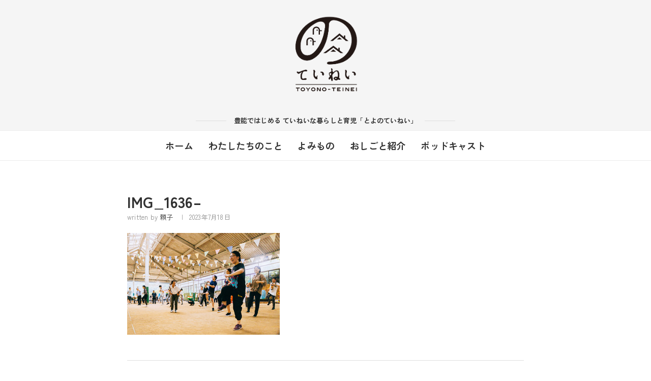

--- FILE ---
content_type: text/html; charset=utf-8
request_url: https://www.google.com/recaptcha/api2/anchor?ar=1&k=6Lf_2RwqAAAAAGWyrfAkoUpvpjV91Dm6sojTbqV5&co=aHR0cHM6Ly90ZWluZWkudG95b25vLnRvd246NDQz&hl=en&v=PoyoqOPhxBO7pBk68S4YbpHZ&size=invisible&anchor-ms=20000&execute-ms=30000&cb=l5wlucqx0bri
body_size: 48977
content:
<!DOCTYPE HTML><html dir="ltr" lang="en"><head><meta http-equiv="Content-Type" content="text/html; charset=UTF-8">
<meta http-equiv="X-UA-Compatible" content="IE=edge">
<title>reCAPTCHA</title>
<style type="text/css">
/* cyrillic-ext */
@font-face {
  font-family: 'Roboto';
  font-style: normal;
  font-weight: 400;
  font-stretch: 100%;
  src: url(//fonts.gstatic.com/s/roboto/v48/KFO7CnqEu92Fr1ME7kSn66aGLdTylUAMa3GUBHMdazTgWw.woff2) format('woff2');
  unicode-range: U+0460-052F, U+1C80-1C8A, U+20B4, U+2DE0-2DFF, U+A640-A69F, U+FE2E-FE2F;
}
/* cyrillic */
@font-face {
  font-family: 'Roboto';
  font-style: normal;
  font-weight: 400;
  font-stretch: 100%;
  src: url(//fonts.gstatic.com/s/roboto/v48/KFO7CnqEu92Fr1ME7kSn66aGLdTylUAMa3iUBHMdazTgWw.woff2) format('woff2');
  unicode-range: U+0301, U+0400-045F, U+0490-0491, U+04B0-04B1, U+2116;
}
/* greek-ext */
@font-face {
  font-family: 'Roboto';
  font-style: normal;
  font-weight: 400;
  font-stretch: 100%;
  src: url(//fonts.gstatic.com/s/roboto/v48/KFO7CnqEu92Fr1ME7kSn66aGLdTylUAMa3CUBHMdazTgWw.woff2) format('woff2');
  unicode-range: U+1F00-1FFF;
}
/* greek */
@font-face {
  font-family: 'Roboto';
  font-style: normal;
  font-weight: 400;
  font-stretch: 100%;
  src: url(//fonts.gstatic.com/s/roboto/v48/KFO7CnqEu92Fr1ME7kSn66aGLdTylUAMa3-UBHMdazTgWw.woff2) format('woff2');
  unicode-range: U+0370-0377, U+037A-037F, U+0384-038A, U+038C, U+038E-03A1, U+03A3-03FF;
}
/* math */
@font-face {
  font-family: 'Roboto';
  font-style: normal;
  font-weight: 400;
  font-stretch: 100%;
  src: url(//fonts.gstatic.com/s/roboto/v48/KFO7CnqEu92Fr1ME7kSn66aGLdTylUAMawCUBHMdazTgWw.woff2) format('woff2');
  unicode-range: U+0302-0303, U+0305, U+0307-0308, U+0310, U+0312, U+0315, U+031A, U+0326-0327, U+032C, U+032F-0330, U+0332-0333, U+0338, U+033A, U+0346, U+034D, U+0391-03A1, U+03A3-03A9, U+03B1-03C9, U+03D1, U+03D5-03D6, U+03F0-03F1, U+03F4-03F5, U+2016-2017, U+2034-2038, U+203C, U+2040, U+2043, U+2047, U+2050, U+2057, U+205F, U+2070-2071, U+2074-208E, U+2090-209C, U+20D0-20DC, U+20E1, U+20E5-20EF, U+2100-2112, U+2114-2115, U+2117-2121, U+2123-214F, U+2190, U+2192, U+2194-21AE, U+21B0-21E5, U+21F1-21F2, U+21F4-2211, U+2213-2214, U+2216-22FF, U+2308-230B, U+2310, U+2319, U+231C-2321, U+2336-237A, U+237C, U+2395, U+239B-23B7, U+23D0, U+23DC-23E1, U+2474-2475, U+25AF, U+25B3, U+25B7, U+25BD, U+25C1, U+25CA, U+25CC, U+25FB, U+266D-266F, U+27C0-27FF, U+2900-2AFF, U+2B0E-2B11, U+2B30-2B4C, U+2BFE, U+3030, U+FF5B, U+FF5D, U+1D400-1D7FF, U+1EE00-1EEFF;
}
/* symbols */
@font-face {
  font-family: 'Roboto';
  font-style: normal;
  font-weight: 400;
  font-stretch: 100%;
  src: url(//fonts.gstatic.com/s/roboto/v48/KFO7CnqEu92Fr1ME7kSn66aGLdTylUAMaxKUBHMdazTgWw.woff2) format('woff2');
  unicode-range: U+0001-000C, U+000E-001F, U+007F-009F, U+20DD-20E0, U+20E2-20E4, U+2150-218F, U+2190, U+2192, U+2194-2199, U+21AF, U+21E6-21F0, U+21F3, U+2218-2219, U+2299, U+22C4-22C6, U+2300-243F, U+2440-244A, U+2460-24FF, U+25A0-27BF, U+2800-28FF, U+2921-2922, U+2981, U+29BF, U+29EB, U+2B00-2BFF, U+4DC0-4DFF, U+FFF9-FFFB, U+10140-1018E, U+10190-1019C, U+101A0, U+101D0-101FD, U+102E0-102FB, U+10E60-10E7E, U+1D2C0-1D2D3, U+1D2E0-1D37F, U+1F000-1F0FF, U+1F100-1F1AD, U+1F1E6-1F1FF, U+1F30D-1F30F, U+1F315, U+1F31C, U+1F31E, U+1F320-1F32C, U+1F336, U+1F378, U+1F37D, U+1F382, U+1F393-1F39F, U+1F3A7-1F3A8, U+1F3AC-1F3AF, U+1F3C2, U+1F3C4-1F3C6, U+1F3CA-1F3CE, U+1F3D4-1F3E0, U+1F3ED, U+1F3F1-1F3F3, U+1F3F5-1F3F7, U+1F408, U+1F415, U+1F41F, U+1F426, U+1F43F, U+1F441-1F442, U+1F444, U+1F446-1F449, U+1F44C-1F44E, U+1F453, U+1F46A, U+1F47D, U+1F4A3, U+1F4B0, U+1F4B3, U+1F4B9, U+1F4BB, U+1F4BF, U+1F4C8-1F4CB, U+1F4D6, U+1F4DA, U+1F4DF, U+1F4E3-1F4E6, U+1F4EA-1F4ED, U+1F4F7, U+1F4F9-1F4FB, U+1F4FD-1F4FE, U+1F503, U+1F507-1F50B, U+1F50D, U+1F512-1F513, U+1F53E-1F54A, U+1F54F-1F5FA, U+1F610, U+1F650-1F67F, U+1F687, U+1F68D, U+1F691, U+1F694, U+1F698, U+1F6AD, U+1F6B2, U+1F6B9-1F6BA, U+1F6BC, U+1F6C6-1F6CF, U+1F6D3-1F6D7, U+1F6E0-1F6EA, U+1F6F0-1F6F3, U+1F6F7-1F6FC, U+1F700-1F7FF, U+1F800-1F80B, U+1F810-1F847, U+1F850-1F859, U+1F860-1F887, U+1F890-1F8AD, U+1F8B0-1F8BB, U+1F8C0-1F8C1, U+1F900-1F90B, U+1F93B, U+1F946, U+1F984, U+1F996, U+1F9E9, U+1FA00-1FA6F, U+1FA70-1FA7C, U+1FA80-1FA89, U+1FA8F-1FAC6, U+1FACE-1FADC, U+1FADF-1FAE9, U+1FAF0-1FAF8, U+1FB00-1FBFF;
}
/* vietnamese */
@font-face {
  font-family: 'Roboto';
  font-style: normal;
  font-weight: 400;
  font-stretch: 100%;
  src: url(//fonts.gstatic.com/s/roboto/v48/KFO7CnqEu92Fr1ME7kSn66aGLdTylUAMa3OUBHMdazTgWw.woff2) format('woff2');
  unicode-range: U+0102-0103, U+0110-0111, U+0128-0129, U+0168-0169, U+01A0-01A1, U+01AF-01B0, U+0300-0301, U+0303-0304, U+0308-0309, U+0323, U+0329, U+1EA0-1EF9, U+20AB;
}
/* latin-ext */
@font-face {
  font-family: 'Roboto';
  font-style: normal;
  font-weight: 400;
  font-stretch: 100%;
  src: url(//fonts.gstatic.com/s/roboto/v48/KFO7CnqEu92Fr1ME7kSn66aGLdTylUAMa3KUBHMdazTgWw.woff2) format('woff2');
  unicode-range: U+0100-02BA, U+02BD-02C5, U+02C7-02CC, U+02CE-02D7, U+02DD-02FF, U+0304, U+0308, U+0329, U+1D00-1DBF, U+1E00-1E9F, U+1EF2-1EFF, U+2020, U+20A0-20AB, U+20AD-20C0, U+2113, U+2C60-2C7F, U+A720-A7FF;
}
/* latin */
@font-face {
  font-family: 'Roboto';
  font-style: normal;
  font-weight: 400;
  font-stretch: 100%;
  src: url(//fonts.gstatic.com/s/roboto/v48/KFO7CnqEu92Fr1ME7kSn66aGLdTylUAMa3yUBHMdazQ.woff2) format('woff2');
  unicode-range: U+0000-00FF, U+0131, U+0152-0153, U+02BB-02BC, U+02C6, U+02DA, U+02DC, U+0304, U+0308, U+0329, U+2000-206F, U+20AC, U+2122, U+2191, U+2193, U+2212, U+2215, U+FEFF, U+FFFD;
}
/* cyrillic-ext */
@font-face {
  font-family: 'Roboto';
  font-style: normal;
  font-weight: 500;
  font-stretch: 100%;
  src: url(//fonts.gstatic.com/s/roboto/v48/KFO7CnqEu92Fr1ME7kSn66aGLdTylUAMa3GUBHMdazTgWw.woff2) format('woff2');
  unicode-range: U+0460-052F, U+1C80-1C8A, U+20B4, U+2DE0-2DFF, U+A640-A69F, U+FE2E-FE2F;
}
/* cyrillic */
@font-face {
  font-family: 'Roboto';
  font-style: normal;
  font-weight: 500;
  font-stretch: 100%;
  src: url(//fonts.gstatic.com/s/roboto/v48/KFO7CnqEu92Fr1ME7kSn66aGLdTylUAMa3iUBHMdazTgWw.woff2) format('woff2');
  unicode-range: U+0301, U+0400-045F, U+0490-0491, U+04B0-04B1, U+2116;
}
/* greek-ext */
@font-face {
  font-family: 'Roboto';
  font-style: normal;
  font-weight: 500;
  font-stretch: 100%;
  src: url(//fonts.gstatic.com/s/roboto/v48/KFO7CnqEu92Fr1ME7kSn66aGLdTylUAMa3CUBHMdazTgWw.woff2) format('woff2');
  unicode-range: U+1F00-1FFF;
}
/* greek */
@font-face {
  font-family: 'Roboto';
  font-style: normal;
  font-weight: 500;
  font-stretch: 100%;
  src: url(//fonts.gstatic.com/s/roboto/v48/KFO7CnqEu92Fr1ME7kSn66aGLdTylUAMa3-UBHMdazTgWw.woff2) format('woff2');
  unicode-range: U+0370-0377, U+037A-037F, U+0384-038A, U+038C, U+038E-03A1, U+03A3-03FF;
}
/* math */
@font-face {
  font-family: 'Roboto';
  font-style: normal;
  font-weight: 500;
  font-stretch: 100%;
  src: url(//fonts.gstatic.com/s/roboto/v48/KFO7CnqEu92Fr1ME7kSn66aGLdTylUAMawCUBHMdazTgWw.woff2) format('woff2');
  unicode-range: U+0302-0303, U+0305, U+0307-0308, U+0310, U+0312, U+0315, U+031A, U+0326-0327, U+032C, U+032F-0330, U+0332-0333, U+0338, U+033A, U+0346, U+034D, U+0391-03A1, U+03A3-03A9, U+03B1-03C9, U+03D1, U+03D5-03D6, U+03F0-03F1, U+03F4-03F5, U+2016-2017, U+2034-2038, U+203C, U+2040, U+2043, U+2047, U+2050, U+2057, U+205F, U+2070-2071, U+2074-208E, U+2090-209C, U+20D0-20DC, U+20E1, U+20E5-20EF, U+2100-2112, U+2114-2115, U+2117-2121, U+2123-214F, U+2190, U+2192, U+2194-21AE, U+21B0-21E5, U+21F1-21F2, U+21F4-2211, U+2213-2214, U+2216-22FF, U+2308-230B, U+2310, U+2319, U+231C-2321, U+2336-237A, U+237C, U+2395, U+239B-23B7, U+23D0, U+23DC-23E1, U+2474-2475, U+25AF, U+25B3, U+25B7, U+25BD, U+25C1, U+25CA, U+25CC, U+25FB, U+266D-266F, U+27C0-27FF, U+2900-2AFF, U+2B0E-2B11, U+2B30-2B4C, U+2BFE, U+3030, U+FF5B, U+FF5D, U+1D400-1D7FF, U+1EE00-1EEFF;
}
/* symbols */
@font-face {
  font-family: 'Roboto';
  font-style: normal;
  font-weight: 500;
  font-stretch: 100%;
  src: url(//fonts.gstatic.com/s/roboto/v48/KFO7CnqEu92Fr1ME7kSn66aGLdTylUAMaxKUBHMdazTgWw.woff2) format('woff2');
  unicode-range: U+0001-000C, U+000E-001F, U+007F-009F, U+20DD-20E0, U+20E2-20E4, U+2150-218F, U+2190, U+2192, U+2194-2199, U+21AF, U+21E6-21F0, U+21F3, U+2218-2219, U+2299, U+22C4-22C6, U+2300-243F, U+2440-244A, U+2460-24FF, U+25A0-27BF, U+2800-28FF, U+2921-2922, U+2981, U+29BF, U+29EB, U+2B00-2BFF, U+4DC0-4DFF, U+FFF9-FFFB, U+10140-1018E, U+10190-1019C, U+101A0, U+101D0-101FD, U+102E0-102FB, U+10E60-10E7E, U+1D2C0-1D2D3, U+1D2E0-1D37F, U+1F000-1F0FF, U+1F100-1F1AD, U+1F1E6-1F1FF, U+1F30D-1F30F, U+1F315, U+1F31C, U+1F31E, U+1F320-1F32C, U+1F336, U+1F378, U+1F37D, U+1F382, U+1F393-1F39F, U+1F3A7-1F3A8, U+1F3AC-1F3AF, U+1F3C2, U+1F3C4-1F3C6, U+1F3CA-1F3CE, U+1F3D4-1F3E0, U+1F3ED, U+1F3F1-1F3F3, U+1F3F5-1F3F7, U+1F408, U+1F415, U+1F41F, U+1F426, U+1F43F, U+1F441-1F442, U+1F444, U+1F446-1F449, U+1F44C-1F44E, U+1F453, U+1F46A, U+1F47D, U+1F4A3, U+1F4B0, U+1F4B3, U+1F4B9, U+1F4BB, U+1F4BF, U+1F4C8-1F4CB, U+1F4D6, U+1F4DA, U+1F4DF, U+1F4E3-1F4E6, U+1F4EA-1F4ED, U+1F4F7, U+1F4F9-1F4FB, U+1F4FD-1F4FE, U+1F503, U+1F507-1F50B, U+1F50D, U+1F512-1F513, U+1F53E-1F54A, U+1F54F-1F5FA, U+1F610, U+1F650-1F67F, U+1F687, U+1F68D, U+1F691, U+1F694, U+1F698, U+1F6AD, U+1F6B2, U+1F6B9-1F6BA, U+1F6BC, U+1F6C6-1F6CF, U+1F6D3-1F6D7, U+1F6E0-1F6EA, U+1F6F0-1F6F3, U+1F6F7-1F6FC, U+1F700-1F7FF, U+1F800-1F80B, U+1F810-1F847, U+1F850-1F859, U+1F860-1F887, U+1F890-1F8AD, U+1F8B0-1F8BB, U+1F8C0-1F8C1, U+1F900-1F90B, U+1F93B, U+1F946, U+1F984, U+1F996, U+1F9E9, U+1FA00-1FA6F, U+1FA70-1FA7C, U+1FA80-1FA89, U+1FA8F-1FAC6, U+1FACE-1FADC, U+1FADF-1FAE9, U+1FAF0-1FAF8, U+1FB00-1FBFF;
}
/* vietnamese */
@font-face {
  font-family: 'Roboto';
  font-style: normal;
  font-weight: 500;
  font-stretch: 100%;
  src: url(//fonts.gstatic.com/s/roboto/v48/KFO7CnqEu92Fr1ME7kSn66aGLdTylUAMa3OUBHMdazTgWw.woff2) format('woff2');
  unicode-range: U+0102-0103, U+0110-0111, U+0128-0129, U+0168-0169, U+01A0-01A1, U+01AF-01B0, U+0300-0301, U+0303-0304, U+0308-0309, U+0323, U+0329, U+1EA0-1EF9, U+20AB;
}
/* latin-ext */
@font-face {
  font-family: 'Roboto';
  font-style: normal;
  font-weight: 500;
  font-stretch: 100%;
  src: url(//fonts.gstatic.com/s/roboto/v48/KFO7CnqEu92Fr1ME7kSn66aGLdTylUAMa3KUBHMdazTgWw.woff2) format('woff2');
  unicode-range: U+0100-02BA, U+02BD-02C5, U+02C7-02CC, U+02CE-02D7, U+02DD-02FF, U+0304, U+0308, U+0329, U+1D00-1DBF, U+1E00-1E9F, U+1EF2-1EFF, U+2020, U+20A0-20AB, U+20AD-20C0, U+2113, U+2C60-2C7F, U+A720-A7FF;
}
/* latin */
@font-face {
  font-family: 'Roboto';
  font-style: normal;
  font-weight: 500;
  font-stretch: 100%;
  src: url(//fonts.gstatic.com/s/roboto/v48/KFO7CnqEu92Fr1ME7kSn66aGLdTylUAMa3yUBHMdazQ.woff2) format('woff2');
  unicode-range: U+0000-00FF, U+0131, U+0152-0153, U+02BB-02BC, U+02C6, U+02DA, U+02DC, U+0304, U+0308, U+0329, U+2000-206F, U+20AC, U+2122, U+2191, U+2193, U+2212, U+2215, U+FEFF, U+FFFD;
}
/* cyrillic-ext */
@font-face {
  font-family: 'Roboto';
  font-style: normal;
  font-weight: 900;
  font-stretch: 100%;
  src: url(//fonts.gstatic.com/s/roboto/v48/KFO7CnqEu92Fr1ME7kSn66aGLdTylUAMa3GUBHMdazTgWw.woff2) format('woff2');
  unicode-range: U+0460-052F, U+1C80-1C8A, U+20B4, U+2DE0-2DFF, U+A640-A69F, U+FE2E-FE2F;
}
/* cyrillic */
@font-face {
  font-family: 'Roboto';
  font-style: normal;
  font-weight: 900;
  font-stretch: 100%;
  src: url(//fonts.gstatic.com/s/roboto/v48/KFO7CnqEu92Fr1ME7kSn66aGLdTylUAMa3iUBHMdazTgWw.woff2) format('woff2');
  unicode-range: U+0301, U+0400-045F, U+0490-0491, U+04B0-04B1, U+2116;
}
/* greek-ext */
@font-face {
  font-family: 'Roboto';
  font-style: normal;
  font-weight: 900;
  font-stretch: 100%;
  src: url(//fonts.gstatic.com/s/roboto/v48/KFO7CnqEu92Fr1ME7kSn66aGLdTylUAMa3CUBHMdazTgWw.woff2) format('woff2');
  unicode-range: U+1F00-1FFF;
}
/* greek */
@font-face {
  font-family: 'Roboto';
  font-style: normal;
  font-weight: 900;
  font-stretch: 100%;
  src: url(//fonts.gstatic.com/s/roboto/v48/KFO7CnqEu92Fr1ME7kSn66aGLdTylUAMa3-UBHMdazTgWw.woff2) format('woff2');
  unicode-range: U+0370-0377, U+037A-037F, U+0384-038A, U+038C, U+038E-03A1, U+03A3-03FF;
}
/* math */
@font-face {
  font-family: 'Roboto';
  font-style: normal;
  font-weight: 900;
  font-stretch: 100%;
  src: url(//fonts.gstatic.com/s/roboto/v48/KFO7CnqEu92Fr1ME7kSn66aGLdTylUAMawCUBHMdazTgWw.woff2) format('woff2');
  unicode-range: U+0302-0303, U+0305, U+0307-0308, U+0310, U+0312, U+0315, U+031A, U+0326-0327, U+032C, U+032F-0330, U+0332-0333, U+0338, U+033A, U+0346, U+034D, U+0391-03A1, U+03A3-03A9, U+03B1-03C9, U+03D1, U+03D5-03D6, U+03F0-03F1, U+03F4-03F5, U+2016-2017, U+2034-2038, U+203C, U+2040, U+2043, U+2047, U+2050, U+2057, U+205F, U+2070-2071, U+2074-208E, U+2090-209C, U+20D0-20DC, U+20E1, U+20E5-20EF, U+2100-2112, U+2114-2115, U+2117-2121, U+2123-214F, U+2190, U+2192, U+2194-21AE, U+21B0-21E5, U+21F1-21F2, U+21F4-2211, U+2213-2214, U+2216-22FF, U+2308-230B, U+2310, U+2319, U+231C-2321, U+2336-237A, U+237C, U+2395, U+239B-23B7, U+23D0, U+23DC-23E1, U+2474-2475, U+25AF, U+25B3, U+25B7, U+25BD, U+25C1, U+25CA, U+25CC, U+25FB, U+266D-266F, U+27C0-27FF, U+2900-2AFF, U+2B0E-2B11, U+2B30-2B4C, U+2BFE, U+3030, U+FF5B, U+FF5D, U+1D400-1D7FF, U+1EE00-1EEFF;
}
/* symbols */
@font-face {
  font-family: 'Roboto';
  font-style: normal;
  font-weight: 900;
  font-stretch: 100%;
  src: url(//fonts.gstatic.com/s/roboto/v48/KFO7CnqEu92Fr1ME7kSn66aGLdTylUAMaxKUBHMdazTgWw.woff2) format('woff2');
  unicode-range: U+0001-000C, U+000E-001F, U+007F-009F, U+20DD-20E0, U+20E2-20E4, U+2150-218F, U+2190, U+2192, U+2194-2199, U+21AF, U+21E6-21F0, U+21F3, U+2218-2219, U+2299, U+22C4-22C6, U+2300-243F, U+2440-244A, U+2460-24FF, U+25A0-27BF, U+2800-28FF, U+2921-2922, U+2981, U+29BF, U+29EB, U+2B00-2BFF, U+4DC0-4DFF, U+FFF9-FFFB, U+10140-1018E, U+10190-1019C, U+101A0, U+101D0-101FD, U+102E0-102FB, U+10E60-10E7E, U+1D2C0-1D2D3, U+1D2E0-1D37F, U+1F000-1F0FF, U+1F100-1F1AD, U+1F1E6-1F1FF, U+1F30D-1F30F, U+1F315, U+1F31C, U+1F31E, U+1F320-1F32C, U+1F336, U+1F378, U+1F37D, U+1F382, U+1F393-1F39F, U+1F3A7-1F3A8, U+1F3AC-1F3AF, U+1F3C2, U+1F3C4-1F3C6, U+1F3CA-1F3CE, U+1F3D4-1F3E0, U+1F3ED, U+1F3F1-1F3F3, U+1F3F5-1F3F7, U+1F408, U+1F415, U+1F41F, U+1F426, U+1F43F, U+1F441-1F442, U+1F444, U+1F446-1F449, U+1F44C-1F44E, U+1F453, U+1F46A, U+1F47D, U+1F4A3, U+1F4B0, U+1F4B3, U+1F4B9, U+1F4BB, U+1F4BF, U+1F4C8-1F4CB, U+1F4D6, U+1F4DA, U+1F4DF, U+1F4E3-1F4E6, U+1F4EA-1F4ED, U+1F4F7, U+1F4F9-1F4FB, U+1F4FD-1F4FE, U+1F503, U+1F507-1F50B, U+1F50D, U+1F512-1F513, U+1F53E-1F54A, U+1F54F-1F5FA, U+1F610, U+1F650-1F67F, U+1F687, U+1F68D, U+1F691, U+1F694, U+1F698, U+1F6AD, U+1F6B2, U+1F6B9-1F6BA, U+1F6BC, U+1F6C6-1F6CF, U+1F6D3-1F6D7, U+1F6E0-1F6EA, U+1F6F0-1F6F3, U+1F6F7-1F6FC, U+1F700-1F7FF, U+1F800-1F80B, U+1F810-1F847, U+1F850-1F859, U+1F860-1F887, U+1F890-1F8AD, U+1F8B0-1F8BB, U+1F8C0-1F8C1, U+1F900-1F90B, U+1F93B, U+1F946, U+1F984, U+1F996, U+1F9E9, U+1FA00-1FA6F, U+1FA70-1FA7C, U+1FA80-1FA89, U+1FA8F-1FAC6, U+1FACE-1FADC, U+1FADF-1FAE9, U+1FAF0-1FAF8, U+1FB00-1FBFF;
}
/* vietnamese */
@font-face {
  font-family: 'Roboto';
  font-style: normal;
  font-weight: 900;
  font-stretch: 100%;
  src: url(//fonts.gstatic.com/s/roboto/v48/KFO7CnqEu92Fr1ME7kSn66aGLdTylUAMa3OUBHMdazTgWw.woff2) format('woff2');
  unicode-range: U+0102-0103, U+0110-0111, U+0128-0129, U+0168-0169, U+01A0-01A1, U+01AF-01B0, U+0300-0301, U+0303-0304, U+0308-0309, U+0323, U+0329, U+1EA0-1EF9, U+20AB;
}
/* latin-ext */
@font-face {
  font-family: 'Roboto';
  font-style: normal;
  font-weight: 900;
  font-stretch: 100%;
  src: url(//fonts.gstatic.com/s/roboto/v48/KFO7CnqEu92Fr1ME7kSn66aGLdTylUAMa3KUBHMdazTgWw.woff2) format('woff2');
  unicode-range: U+0100-02BA, U+02BD-02C5, U+02C7-02CC, U+02CE-02D7, U+02DD-02FF, U+0304, U+0308, U+0329, U+1D00-1DBF, U+1E00-1E9F, U+1EF2-1EFF, U+2020, U+20A0-20AB, U+20AD-20C0, U+2113, U+2C60-2C7F, U+A720-A7FF;
}
/* latin */
@font-face {
  font-family: 'Roboto';
  font-style: normal;
  font-weight: 900;
  font-stretch: 100%;
  src: url(//fonts.gstatic.com/s/roboto/v48/KFO7CnqEu92Fr1ME7kSn66aGLdTylUAMa3yUBHMdazQ.woff2) format('woff2');
  unicode-range: U+0000-00FF, U+0131, U+0152-0153, U+02BB-02BC, U+02C6, U+02DA, U+02DC, U+0304, U+0308, U+0329, U+2000-206F, U+20AC, U+2122, U+2191, U+2193, U+2212, U+2215, U+FEFF, U+FFFD;
}

</style>
<link rel="stylesheet" type="text/css" href="https://www.gstatic.com/recaptcha/releases/PoyoqOPhxBO7pBk68S4YbpHZ/styles__ltr.css">
<script nonce="sRlYCHOSQYl9E2dRdPG3xw" type="text/javascript">window['__recaptcha_api'] = 'https://www.google.com/recaptcha/api2/';</script>
<script type="text/javascript" src="https://www.gstatic.com/recaptcha/releases/PoyoqOPhxBO7pBk68S4YbpHZ/recaptcha__en.js" nonce="sRlYCHOSQYl9E2dRdPG3xw">
      
    </script></head>
<body><div id="rc-anchor-alert" class="rc-anchor-alert"></div>
<input type="hidden" id="recaptcha-token" value="[base64]">
<script type="text/javascript" nonce="sRlYCHOSQYl9E2dRdPG3xw">
      recaptcha.anchor.Main.init("[\x22ainput\x22,[\x22bgdata\x22,\x22\x22,\[base64]/[base64]/[base64]/ZyhXLGgpOnEoW04sMjEsbF0sVywwKSxoKSxmYWxzZSxmYWxzZSl9Y2F0Y2goayl7RygzNTgsVyk/[base64]/[base64]/[base64]/[base64]/[base64]/[base64]/[base64]/bmV3IEJbT10oRFswXSk6dz09Mj9uZXcgQltPXShEWzBdLERbMV0pOnc9PTM/bmV3IEJbT10oRFswXSxEWzFdLERbMl0pOnc9PTQ/[base64]/[base64]/[base64]/[base64]/[base64]\\u003d\x22,\[base64]\\u003d\x22,\x22XH7Dr8OuV8Orw7nCmH0gJAbDkDPDl8Kfw5LCvsOXwqHDuyk+w5DDs1TCl8Okw4ASwrjCoTBKSsKPK8Kiw7nCrMOuBRPCvGZtw5TCtcOpwoNFw4zDv13DkcKgeikFIioqaDs0ScKmw5jCkXVKZsOEw4suDsK9VFbCocO1woDCnsOFwrl8AnIuNWo/dwZ0WMOGw6Y+BDvCocOBBcOEw54JcG7DhBfCm3/Ci8KxwoDDlHN/VHYXw4dpIzbDjQtAwq0+F8KTw7nDhUTCgsOXw7Flwp7CjcK3QsKmcVXCgsODw7nDm8OgY8Oqw6PCkcKFw50XwrQAwp9xwo/Cs8OWw4kXwrDDncKbw57CsDRaFsOgeMOgT2TDjncCw67CsGQlw6DDuTdgwpEiw7jCvyLDjnhUOcKuwqpKDcOMHsKxE8Kxwqgiw6TCsArCr8O/[base64]/CoDbCknHCuH3DosK8OjUSw4NEw5QYAsKmUcKSNxhuJBzCvT/DkRnDhVzDvGbDg8K5woFfwp7CsMKtHHDDjCrCm8K9GTTCm2TDpsKtw7kkLMKBEEUTw4PCgF3DrQzDrcKhY8OhwqfDnRUGTkLCsjPDi13CpDIAdjDChcOmwr0Bw5TDrMKNbQ/CsTNeKmTDrcKowoLDpn3DlsOFESnDp8OSDENfw5VCw7LDlcKMYXnClsO3Ozc6QcKqASfDgBXDoMO6D23ClgkqAcKZwonCmMK0f8OMw5/CuiB3wqNgwpd5DSvCsMO3M8KlwpdTIEZCGytqLsKDGChnUj/DsQlXAhxywqDCrSHCv8Kkw4zDksOtw5AdLBLCmMKCw5EjVCPDmsOVZgl6wr8sZGpgNMOpw5jDvcKJw4FAw5AtXSzCpWRMFMK/w71Ea8KWw6oAwqBObsKOwqAcOR80w4BwdsKtw7F0wo/CqMK8Ik7CmsKxRDsrw5gGw71PfBfCrMObCF3DqQgwFiw+dRwIwoJPbiTDuC/DncKxAw9DFMK9MMKmwqV3ZCLDkH/CoGwvw6MNdGLDkcO3wqDDvjzDr8OUYcOuw54ZCjV3Hg3Dmh9mwqfDqsOwFSfDsMKqCBR2AcOOw6HDpMKew7HCmB7Co8OqN1/CpMKiw5wYwobCqg3CkMONPcO5w4YHNXEWwrXCsQhGYjXDkAw2TAAew58Xw7XDkcOnw5EUHB4tKTkowoDDnU7Ck2QqO8KoDjTDicO4bhTDqifDrsKGTClDZcKIw7vDqFo/[base64]/CrELDs8KTC8O6GkrDjQPDncO9w5bCtjheYsOgwrJdA1xmU2jCmE8Re8Khw5JewoUkTXjCtXnCiVoNwqF9w73DocOhwqnDjcOGBAZzwpoDSMKFO0kpDwjCvlJ3WD5lwroLS2xjYWpfTVZ4NDc0w7IdGmPCncOLfMORwpPCriPDvcO8OMOIXCt/w43CjsKGEy05wogGX8KFw4PCqiXDrcKhaCTCh8KNw47CtsKhw4Qww4PCv8KYZVgnw7TCo0LCoinCiU8vbRkzQhkEwrjCvMK0wogTw7XCm8KPW2/DlcKnbi3CmXvDqhLDuwt8w60uw5zCsUt2w6TCoydLD2LClB4gbXPDmjQNw4fCtcOpPsOdwrjChcKlKsKxfcKUw7pXw6ZOwpPCqSDChwoJw5fCujNnw6zCmSTDqcKsP8ObQlx3S8O4M2QNwr/Cs8KJw6VdHMOxBGDCjWDDo3PCscOMJlNsLsOOw7fCkBDCp8Okwq7DnUNCUWLCvsOIw67ClcOowqvCpgtAwoLDl8Orw7FWw7s1w6UANU4vw67DiMKRISLCn8O/RB3DhkPDkMOLAVJhwqE+wolmw4VYwojDgkEPwoEfcMOIwrMtw6bDp1p2R8Onw6HDgMOiPcKyRSRYKHQBe3TDjcOiTsOtHsO7w74qNcOYB8O0RMKrE8KSwoHDpQ3DmER5RxzCssKDXy/DgsOaw5nChcKEeSLDh8O7XBNZHH/[base64]/[base64]/QjwldQ7Dv8KzwpfCkVPCjcKEw5N0FMKOIsKKwrU7w5jDrMK/[base64]/YzvDnhDCpkY5T8Orw5bCgMKLOxthwrhLwq/[base64]/Dh8OZw7VLwpHCjMOfa8KFbsO8HcOeES7Dhn9cw5XDql9IfxLCl8OQX1llNsOnFMKMwrUycF/Dg8O1BcOgczXDh37CicKQw5rCqWd4w6Ypwp9YwoTDmyPCsMK6Eh45wo4BwqLDksK7wpHCjsO/wrhGwqDDlcKgw6DDjcKxw6vDpR/CjCNFJDUNw7XDncOZw4A9TVoyXxjDmn0VA8K/wp0Ww4fDh8KIw4XDjMOQw4tEw4EgHsObwoJFw7pvH8Kzw4zCsnnCjMO5w7rDpsOYM8KMfMONwp1EH8OPQMOrbH3CksKew5XCvz7CuMK3w5APwpnCjcONw5rCnV9cwpbDqcOLMMOzX8OSB8OaEsO/[base64]/DqcOyRMOrShJSEy48wp4EacOddh3DscKGwowrw4/Cunscwo/Cr8KIwpnCkS7DisOlw63DisOKwrJVwpJPNsKcwrXDt8K7O8OqE8O3wrXDo8OpNEvCgznDuF/CncOIw6llIX1OB8Oiwq0NIMOYwpDCgMOFJhDDt8OKXcOjwo/CmsK6bMKMGTdbXQbDjcOHTcK/Q2xaw4rCiw0EJcOpPBRUwrPDqcKWUGPCp8KUw40vF8KvdMKtwqJcw7BtQcOmw5w1HitqTTteQF/CrcKuLMKkHwXDtcOoAsKKXmYhwrnDu8OCV8OQJxbDvcOHwoM3A8KfwqUgw6IzDAp1FcK9CALCs1/[base64]/w7krAXzCugLCq2TCp1nDmsO6w6zDm8ORwobCrCLDsHXCl8OVwrlgYcK+w4EYwrTDqHdyw592DTDDhh7DqMKTwqZvIm3CqTfDucK1VmzDkAwcIX8+wo4gJ8K1w6bCrMOISsKKAxhSfiAVwp1Aw57ClcOWIBxMeMKww4M5w75HBEUPAG/Dk8KQTAEzZR3DnMOPw6zDhHPCgMOZZlpvBA/DlMOZLkXCncKywpbDjADDni8yI8Kzw4t3w5DDuiMkwrXDmFZvHMOFw5Zkwr5Iw654DsKeY8KfWMO8ZcK0woQhwrI1w6oFXMO+NcOgIcOnw7vCv8KzwrbDlRhww4PDvlg4HsOlbsKYZMOTc8OkEnBRecOVw7TDo8OIwr/CusK1R1pGL8KOcFtzwpXDp8Kjwo/CmcKhC8OzMg9KaCUtfUl3e8OtasKfwqTCtsKowqZVwonDrcOowoZ9PMORMcO5VsO9wow9w4rCisO/wp/CsMOjwqVdPEzCogvCpsOfTWDDp8K1w47CkwnDmkrCu8KGwpl7O8OfTsOgw5fCrQPDgzttwonDtcKrb8OCwoHDnMOcw7l8OsO8w67Dp8OAB8KQwoJMTMKzaSXDkcKCwpTDhDYdw6PDqMKgZUbCrXnDlsKxw75Awp4NG8KJw65Ye8OOehHCtcO/FA7CgEnDhQFqV8OFd2vDglPCqT7CmFjCgl7Co1UPZcKhZ8K2wq7DhMKjwqzDuCXDuV7DvmvClsKnw4wYORTCrxLCug/CtMKuRsOvw41fwr4yQMK7SnRJw69zfHcFwqXCp8OAJ8KPVxTDg3bDtMOowqrDiXVLwqPDkynDuXwVRxPDhTh/ZD/DqMK1UsKEwppJw4E3w6JYMwVeEW3DlcKRw6vCilRTw6DCpDXDsj/DhMKPw7M9AmkIfsKfw5bDn8KTYsOcw5FTwoAbw4daQ8K9wrVvwocAwq5vP8OmNQ5cWMKLw6Q7wqTDrMOBwrN0w4bDlVLDlR3CvsOVPlRJOsOMTMKaPGsSw5pRwqtpw4s9wp4Ywr/DsQDDm8OJNMK2w79Awo/CmsKPacKTw4rDkQhaYg7Dny3CrsOdGMK0N8OXExN1w51Cw4/DhAEqwpnDkltxScO9V0jCtsODKsOQRnVFE8OLw7tKwqINw6HDuUHDrFhHwoc/QAfCqMOaw7rDlcK/wr4rYA4Aw4dOw4/DvcO3w640wqUuwo/Cml5hw4VEw6h1w7EQw49sw6LCq8O0NjfCuTtRwpZxeyg/[base64]/DtcO9w481wovDlA1wwqnDocOUZ8KjSl9MXnEKw50hZ8OcwqDDqlUNNcKVwrAnw74+OXXCklFrKXodPBbCsT9nPT/[base64]/Djg53RsOdXyDDrMO2cCzDrnPCrVTCj8Krwr/Cj8KfJRLCqcO/[base64]/Dnz3ClzR7DsK6EUR2ITgBwpRZW8Okw6ggFMKYbRchVWzDjiXCkcKyMx/[base64]/w7Y3fsKJwpzDgBPCo8KkSkfCmw3DvAzDgFhSYxwyHh1yw51SFsOjVcOfw4UGf1fCm8KKw7PDqRvDq8OaEC8SAi/CvMK5wqI4w4JrwoTDtm9hT8KEK8OFcVXCkCkSw5fDm8Ohw4AWwpldZsOnw49Dw4cGwqcbQcKdw5rDisKIX8O/[base64]/I0LCuMKXw5o3ImvDgMOcwqrCtcOFw7Fowp1GSk/DgArCqiLDmsOCwozCsS1bK8KhwqrDkCV/LW/DghUrw7hOMMKoZAN5dn7DgXhjw74ewpfDjjTChnpMwrIBDFPDoiHCvcO4w6gFY3PDtcOBwqPCgsOBw4AjA8O8ZSjDr8OuBA5Lw5Y/dSVAa8OBIMKKNiPDtjI+fk/Cp3YOw61PI3jDusOmN8K8wpPDnHLCosOCw7XCkMKfMRMewpTCvMKEwrdSwrJdLsK2O8OuQcORw4hMworDq0PCl8OxAzrCsnDDoMKHZBjDusOHQMO1w57ChcOmwqsGwo1xTF7Du8OpEDMwwrHDigHDq0fCn05qSXJzwp/Dkn8EAVrCi3DDtsOMVQlcw7MhMFQ6c8OYfMOBPlXCk3vDl8Oqw44lwp8eXVhpw7s0wrnDpQvCnWZBQcOsOiU0wrpOf8OaL8Okw6jCrgRCwrVvw7bChUjCt1XDqMO7B2TDqyPCsVtmw4gPQQ/DosKfw4osPMKPw5vDqnLCkX7CokJTTcOTL8OQWcOmLRgBPXFlwrsnwrLDqxMsGcOLwrLDr8Kpwr9OVMOKLsK4w68Ow4gBD8KDwqrDugjDvTHCisOUcFTCuMKTEcOjwqPCqWg/KVDDnBXCl8KWw6F/[base64]/CvsOaU2XCqsKOw4V1wpbCiMOzwr8PEy7CmsObfgVuwoPCiCZKw6zDqzJjNUkcw4N1wohqMMKnDizCngzCnMOxwpHDsRphw7TCmsK9w5rCkMKCU8O0VXDCnsKPwprCn8Kbw4NLwr3CixwMbH9ew5LDusOgJSc/UsKJw6lYamnCr8O0VGLCullFwpEAwohAw7ZTGC8ew7nDpsKYYjPDsh4Sw73CpR1fe8K8w5nCgMKnw6NLw6V8D8OjKEXDoBjDsnRkI8KjwpQdw4DDqilmw7BcTMKpw6TDusKAEQfDj3lBwqfCmUl1wrg0QXHDmwvCq8Knw7LChGvCoDXDjA56V8KzwpTCicK/w4bCgCMgwr7Du8OceijClcOnw6PCkcOaUyc2wo3ClQdUPkoAwobDgsOQwpPCi0BPKkfDihzDqMKSAsKGBmF+w7bDtcKWMsKLwohBw78+w7vCrX3DrUMRE13DlcKcUMOvw7sow4bCtnjDhUhKw5TCrmHDp8OPAHxtEy58NXXDkUYhwqjDhW/CqsOmwrDDogbCh8OzZcKSw5zCosOHP8OKDQ3Dt24CS8OsXG7DgsOEbcKuOsKYw4/Dn8KXwr8owrjCjkrCvhwreDFod0PDg2XDrMOWR8Oiw4rCpMKewpvCocO4wpt/V38ZGjsrS3U/[base64]/DlcK/anIWEEnDgcKHfn/ClU85wpwCwrs+ewQfPTnCvMKnbSTClsOkSsKdU8OXwpBWX8K8WXQNw6/DlC3DiTgLwqZPcgVKwqh+wobDumLDpjEnAUR2w7XDvcOcw4QJwqISDsKMwoY5wrrCu8OSw5bCnEvDr8Osw4fDuUccLGLCqMKHwqAeL8OTw4kew6vCsyUDwrZDZgo8FMOvw6hNwpbCiMODw4w7csOSP8OdLMO0J2IfwpMRw4XCrcKcw5DDsGDDuR9MbD0Fwp/CmUInw4NyUMK1wqZKEcOmCSEHbhouQ8K2wrfCizsoA8KXwpFfdcOeGcKuwqvDnngnw4LCsMKFwoU0w5MDecOKwpLCmRPCssKWwojDtMOfXcKAcyLDhgjDnQTDi8KGwr3ClMO/w4VQwqIxw7bDrF3CusOzw7bCoFDDucKpFEEywqoaw4RqTMOqwpRMIMKQw7LClHbDqELCkDBjw5Q3wrLDiQ7CiMKHbcKQwoHCrcKkw5MRDjbDhCVMwqFbw4xVw5tNwrxBH8KCNSDCmcOaw6zCicKiVEZJwqpSWi59w4XDunbCpXg2S8O0C13DhC/DjcKOwpbDvAkWwpPCusKJw64KUMK/wrvDsxXDg1TDpxUCwrbCt0/DrmlOKcO0CcKTwrvDgjzDph7DusKEwr0Hwo9TGsOUw7c0w5YlT8K6wqhTDsOVcnRkAMOeL8OnUBxnw74Mwp7CjcOpwqF7wpjCjxnDiBpnQRPChT/DscKkw4F9wpzDnh7CiSwYwpnDq8KQw7bCgQwSwq/DnXjCicOgQcKow7DDmMOFwqHDnVcywqlxwqjCgsO/M8K9wrbCjx48AA9pUMKGwqNLHAEFwq5gQ8KUw4fChcOzESvDksOCWcKVRcKnGkhywonCqMKsb1LCi8KLH2PCksK6QcOKwoo/OSTChMKmw5bDnMOfQ8KTwrwzw7hCKgw9Alh6w4bCpMO/[base64]/CmGoMM8OFwqjChsOSw4DDtsKPw7VTwoNIwr9Vw69hw43Ct1JYwoZ2FSzCnMKDR8OuwqoYw4zCqWAlw5lJw6TCr0LDnSrDmMOewp1mfcOHNMKiQxPCtsOICMKpw69KwpvCvhVBw68lCWbDiE95w4EPHTlCXGfDrcK/wqbDgsOrfy56wofCqVRgEMOyAxgAw4B2wqvCsE7CoUnDgkHCvsKowqgLw6gOwp7CjsOmQcOFeifCn8Klwqkbw6EWw7hbwrliw4svwpVyw5Q/cV9Yw7wWFmgVRTLCrn9ow5TDl8K8w6TDhsKdScOpA8Oaw7VDwqxVbUzCrwYRFF4cwobDsS04w7nDscKdw7g1RQNowp7Cu8KXTWjCicK0W8KkIArDv3QKCxDDgcKxSU19eMKNdjDDpcK3CsOQcwnDtjUMw5vDmMK4L8OrwrPClwPCmMKOFU/Cim8Ew6Fywo0bwo16T8KRHEQaDQgTw71fMQ7DrsODWcOWwofDj8KWwrRXBibCj0fDu1FfelbDtsO+G8OxwrI+S8OtKMKrecOFwpU/RHoTdg7DkMKHw7Vtw6bCrMKQwo5yw7Ztw7cYGsKbw4NjQsO5w5VmAVHDlER9DD3DqAbCtBx/w6nCsRHClcKSw7bCtGYWZ8O7C3UXesKlQ8K7w5bCl8KDw7Euw7nCssOsVlLDl3BFwpvDqUZ5Z8Kbwo5Wwr/CkiLCgFtdaTk/w5rCncOgw5x2wpUPw7vDoMOrNQbDrMKMwroYwrUHPsOdcSbCrcO9w73CiMOSwrvCpUBXw7jDnjlhwrwxeDnCp8OJCSlbRAIhOMOgaMKkH3ZYF8Kpw7bDkzlvwrkMA1LDgUZ3w4zCilTDsMKoLBJ7w5jClVNKwrvCuCdmZ2XDqEXCm17CmMOmwr/Dk8O/LGfDli/[base64]/ClmvDlyNkwrHCrMKxwqxJfcKAw4XCmBnDocOdFyjDtcObwroNVhcPCcOqH1Vuw4d7WsO4wpLCgMOPK8KZw7jClsKIwrrCvhV3wpZDwpwGw7/CiMORbk3ClHfCi8KpXz0ywphHwoRlOsKQHwIkwrHDusOaw5M6KAVnYcO2WsK8XsK7eTALwrgbw70GNcO1X8O/EcKXX8Ogw6p2w4TCjcK+w7nCi3wVFMOqw7ZSw57CtMK7wo0YwqBuKE45RcOxw7JNw4cFVAzDg3zDqsK3AjrDlsOowqPCsybDjzB/[base64]/[base64]/Ct3fCgWxGwq1sw4LCmMOVbwpuAXJOccOVfMKAdsKTw6HCgcOaw5AxwqsddBXCvcOuHAQgw6TDpsKkRAY7ZcKFU3rCs2xVwpAqNcKCw70rwpx5MEduDwE/[base64]/CnDgyCMKzGcODw5vClcOfwoHCtG7ChMKPwptoA8Knw5N1wqbCsVPCmgfDuMK8FyDChQLCkMOTLlfDr8Omw4TCiUZBK8O7f1LDkcKUccONYcKXw58Hwq93wqvCk8O7wqbCkcKawpgIwpbClcORwp/CsWzDpnM2AClMb2kFwo5kesO9wo94w7/DkSQPEEbCvXsiw4A0wphPw5HDnQ3Cp38uw6zCtEURwo7DgXrDkmhJwpl1w6Qaw51NZ2nCicK1UcOOwqPCmsOFwqluwq1ySBM/XTB1XVLCrUAzfMOPwqnCuCEvXybDnCs8ZMKRw7DDpMKVaMOTw5hQw50Owr3CsTdNw4lkJzVOcSpNPcOxFsONwrJSwoLDtsO1woxJEsKEwrhcVMO2wqwbfCYCwq49w7TDp8OVccKdw6/CucKkw6jCkcK9JHEqO33CiWRZb8OLwpjDrGjDq3vDukfCvcODwqJ3Oj/Doi7DlMKVTsKewoI6w4Ikw4HCjcOawqxWWALCrR8eVScewqfDmcK6WMO1wojDsDhxwrZUBgPDk8OQZsOICcO5TMKhw7fCtkV1w5rDvMKRwqNgwpHCgW3DrsKoKsOew4hvwrrCuw/Cn0h3QxTCusKrw7lJCmPDqWTDs8KLUWvDjRQ9ETDDviDDuMOTw7oEXj9jLsO3w6HCn25GwrDCqMO1w65ewpMgw5MswpgENcKLwp/ChcOAwqkHTA0pc8KqbkLCs8KEUcKDw5NswpMvw6MLGnY8wpTCh8Oyw5PDlwQww7Z0wrZ7w4cSw4vCkl/CoQ7Dk8KTTQ7CoMONf3XCgMO2MGjDisOTbntvQnN/[base64]/UVcYw77DkTvCkMOtw43CuMK1dsOow5omNB9pw4IDNH53ShNsGcO7GRLDvMKXb1ANwo4Ww43DpsKQXcOgVTnCiRVuw6wNJ2/Cu2M7esO3wqrDk2XCqARjQsOaWjBdwrHDu2xbw5EYXMKSwp3DnMOxDsOywp/DhAnDl317w4Zqwo/[base64]/CjcKGBFlXwpYWwo5scMOiQcKpQUl6w7FCwr/ClcKWInDDqsKfwovCunoYU8OvWEIlPcOYJDLCo8OuWMK/OcKCOXnDmwjDqsOmPHV6dFdEwoY0MzR5w4vDgxXCg2LClBLCoihGLMOuJXcrw4R6wq/DicKQw4TCn8K3bwAIw6nDtncLw6EIbWZrSiXDmhXClG/DrMKIwqtpwoXDu8Ojw58dLT0eCcOVw6HDjHXCqn7CrsOyAcKqwrfCi1LCm8K3CcKJw6IkQT4sRsKYw6NKEkzCqsOqHcOEw6HDj2kxAifCrzkYwoFpwq/DpUzCpmcfwqPDqsKWw7A1wojCv1A5LMObT2MowotKDMK5YxXCo8KIbCnDnl0/wqR/SMK7PcObw4t5fcKbUCPDnA5UwrsSwqlbfB1mccKSbsKYwpNvesK5Q8O9YGoowqrDsh/DjcKLwohVIn8KVREdw7vDg8O2w5LCgcOxVWfDj2RuasOLwpYBZcOewrHCphk1w5/[base64]/[base64]/DkRLCv8KSN00Hw5YPMcKaw4VnLBHCs2LCv3Atw6PDuGLDk2TCi8KMbMOPwqBTwoLDnE3DrjzDmMO/[base64]/Dl2XDjW7Dk2rDhMODw5Jpw4TCrsO2woIKw4wnXTATwoUvGMOdb8OrfcKtwqMMw7cxw4HCkBzDlMKUE8KFw7jCmsKAw6poYjPClD/[base64]/CrjXDiS/DkWtTwojCh2LDn0lfwpQOwr/CiynDkcOlw6k4EkAYMMKBw5fCicOLw6nCl8ODwpzCvT47X8OMw59Uw4fDhcK1KW1cwq3Dmk8gOsKtw7/Ct8OeEsO+wqo7IMOSFMO3VkJ1w7EsCMOaw5vDtzbChMOPezkIZmIaw7fDgwtWwqvDqjNXWcOnwqpPS8OXw6rDqlfDscOhwrvDnGpLEC/[base64]/Cj8KhTBXCgBTCmsKQw5Qpwr42w5FcXHQ9P0ZMw4fCsBbDvFxUTTRIw7kifwh+JsOiJCNIw6kuTzsGwrRwf8K0WMK/[base64]/Dngg6woTDmDQ6wpB/NsKQwokOw59DV8OnWUbCpA5Nf8K7w5rCj8OUw4XCucOqw7Y8bTHCgsOiwqzCnjBMacOYw6lCV8Osw7BwZMODw7bDmwxnw6NvwrPCljxicsOIwq7DtcOzLcKWwr7Di8KncsOyw4rCmDUOXkwdXALCk8O3w49DFcO7Ez8Jw6/CtUbCohXDpXk+bMKFw7lCW8KawqMYw4HDjcObFUzDr8OzeUjCsjDCi8KcVMO6wpfDlkMbwqbDnMODw4fDscOsw6PDmXQVIMOUMn50w7bCkMKZwqjDvsOJwp/DlcKCwpUywptFRcKow6HCvR0JUF4Nw6cFW8KLwrbCjcKDw4pRwrzCiMOOaMOWwoPCrsOeF13DhMKZwq4Bw5ErwpZZdWkwwodgOlcGd8K8dV/DhXYEP1wlw5XDh8OBVcODcMOTw6MKw6Zaw6/CtMOhwr7DqsOTDy/[base64]/Dh8K3wplmwr/[base64]/Dp3TCuwhMJE9GcTrDmsOAwqnCuiHCpgdxNkV/[base64]/[base64]/DtsKewoZQw4DCnxM2YMK7w71WeBrDmsOUQMOPwp/DqMO5RMOvUsKGwqNsdHETwrXDiR0STsOEw7nCqzk4JMK2wr1owo9cBzIPwpFDPz00wrhrwoc/Ux1qwqPDscOzwpEMwrlEFRvDlMO2Fi/DqsKvAsOdwr7DnhYpf8O+wq4Fwqc4w5Zmwr8fMgvDsR7DhcKpDsOAw5hUVMKWwrfDisO+wpoww6QiXiQYwrrDnsO7IB9pVhDCi8Oaw4wDw6YKSmUBw7rCrMOMwqrDsh/DmsOtwoB0NMO8bCVlKXJSw7bDhEvCksOIXMOiwqcZw79BwrRecGLDm1xREzUDd3fDgBjDhsOWw714wqbCl8KTWsKQw7d3w4vDs2XDpzvDohBialBuKMO+F0ghw7fDtVI1F8OCw60hR1bDqSJWw5gvw4JRARzDvTEcw5TDucKywr9/SsKtw5oqbhvDpS1TL3xgwqLCsMKea2IUw7DDpcK3w5/Ci8OcBcOPw4fChsOTw59fw73CmMO8w6UHwoHCk8OFwqHDggBpwrTCvDHDosKqKVrCngXDgx7CrGVbT8KRO0jDlz5Dw4B0w6Miwo3DtE4OwplCwoXDvsKWw4trwp/DrcKRNgR3O8KKacOEFMKowrvCn3LCnwLChGUxwqvCrQjDulAORsOPwqTDoMK8w6DCucKIw43CkcOMN8KHwq/[base64]/[base64]/I8KmwpPDoi0Dw70pwrHCjsOiwrRZPQLDgMOTwqwxMzhzw4IvOcO/JSzDk8OqSH1mw4nCunQ4bsOcPkfCg8OKw63CsSLCs3LCgsOWw5LCh3IvZcK3MGDCvS7DuMKGw4wywpXCuMOEwrojF27ChghAwrtENsOcb3ldeMKZwoJkacOfwr/DgMOOERrClsOxw5vDvDbDjcKAw4vDt8K1wpk4wpp3Skpow6/CvwdjSsKiw6/CvcOpQ8O6w7rDjsKvw5lqUg9VEMKCZ8KTwqVBe8OOFMOjIMOOw6PDjATCmELDr8Kzwp7CuMKIw75nPcKqw5PDiB0zXxLDnidgw7AGwooiwo7CtV7CqcOpw6bDv11wwr/CqcOxOzrClMOVwo9mwp/Cgg5bw6ZBwpMHw69Pw5HDh8O3UMONwoM0woFAFMKVGMKcdDrCnXTDrsOScsOiUsKewot1w51rEMO5w5M2wpVOw7w5G8K4w5PCl8O4HX8cw7o2woDDm8ODecO7w4fCksKCwr9nwr7DosKUw4fDg8OVECIwwqVrw6YqCj5mw6dOBsOyPsKPwqZSwo98wp/[base64]/Chwp3WMOKaMOzUcKTw7x8wrDDiTt7w7nDqMOUJcKuJ8K+B8Obwq1RGHrCozrDncO9X8KIZz/DpxV1JSJ6w4ssw4HDvsKCw4hycMORwrB3w73CmxNLwo/DmTXDusOdEgRGwqNzOXpUwrbCq1bDi8KcBcOBViELasOSw7nCsxjCn8OAdMKXwq3Cgn7Di3oFfcKGDG7CscKuwqcMwoLCvWjDhH8lw6UoUg/DmcKVPcO9w4DDnBZURw5zRsK5YcKvLAjCtcOKHcKSw5JgWMKcwrVKZMKPwqUEWlLCv8Ocw77ChcOaw5cvfgRMwqHDpl4nVHnCmgInwpZ9wqXDo3pJwqIuBiFYw5ISwq/DtsK8w7XDgihUwrAnMsK/w7wpNsKNwrvCgsKKbMO/w40NCkgNw5fDucOsVw/DgMKuw5l2w4zDtGc7wqhgbsKlwp3Cm8KkFsKbGQLCgAV9WkvCgsK8F2/Dh0/DpsK/wqDDtsOTw6cfVBjCvm7Cv0YhwopOdMKqD8KjBEbDjcKcwoMhwpBkeGXCo0XCr8KIEAp0PTIiem3CscKRwq0ow5XCssKbw5sFLRwAKGwXZMKmLcOFw4h3csOUw7QXwqYWw6DDiRnDsTHCjcK5ZFIDw57DqwcOw5/CmsKzw70Lw7JPMsOzwochE8OFw5Eaw5jClcOVXsKDwpbDu8OMG8OABsO6C8ORcwvCpw/Dvhhnw6PDvBleE2PCjcKWLMOxw6VlwrY4XMOlwr3DkcKeWRnCgQtzw7bDvx3DgVUiwoREw7/CiGstMAJnw7zChF1fwp3Ch8K/w5g3w6BGwpXCtcOrS25mAy7Do0BUCMO3BsKhT1TCosKiYFA8woDCg8ONw7nDgX/Dl8KHEkYWw5MMwpbDvW3Cr8Khw4XCjcOgwrDCv8Oxw6x0a8KeKkBNwqFEXlpnw7wAwpDCn8KZw49xIcOrQ8O/H8OFCk3CoBTDtFklwpXCr8OXZyEGcFzCnCYOKWHCgMKmQDTDkh3CiyrCiytSw5BocTHCjcOhXMKCw4/Cr8O1w6bCgwsDcsKmFh3DosOmw63CiSvDmSLCiMOFOMO3dcKfwqddwqHCpTtYNE4mw7lVwppJIEknIHp5w7pJw5F8w6LChgUqFS3Cn8KpwrwMw6Ybw7rDjcOtwqXDg8OPUMKVbVxHw75aw7wlw4EDwoQlwoXChGXCjHHCr8KBw49JNBFOwq/[base64]/w4hNw47Dnx0GDjTCu8OAWsO1Z8O+wpMRYMORPArCuWtrwr/[base64]/DhMKKOBDDmFBsw6vCrDPCizLDisK3FBLDqWDCtcO3FGA0wpgKwoQ3Z8ONZ3lUw5jCunzDgMKHN1LCrnXCuS4FwrTDgVbCkcOcwoXCpmRkS8K/Z8K2w791asKLw7wDS8OPwqPCpSVdQCExKHHDtVZHwosEaXA7WCA0w7EFwrXDox9MK8OmVhrDgwnCg0bCuMKcfsOiw6xlYmMdwrIyAFg8ScOkXW4rwo7Dswtjwq4zTsKIMQ0PD8OMw6LDl8OBwo/Cn8Ola8OXwog6aMKzw6rDlcKxwr/[base64]/wqrDsxPCug7Dh192BMK8w45cYMKLwo0tU3jDhcONNyFFJMKdw7HDvwPCtnY0C2pXwpfCncO+WsOqw69Awpxewr4lw7dxccKlw6bDhMO2KCnDp8OgwoHDhcOWM0LCtsKBworCknXDpkTDi8OsQSsFR8Kmw4tZw5/DkV7DnMOIFsKtSwbDu37Dm8KjJsODMGw2w6gFVcOAwpEDEsOhLRQawq/CtcOnwqtbwpMaZVbDoFA5wqPDjsKHwozDv8KAwqp/GT3CtsOeInERwrDCk8KzLwo8FsOuwoDChgjDrcOFSUAaw7PCksKrJMOOc1HDn8OGw5vDj8OmwrfCu2B+w6J/[base64]/[base64]/KGYkw6ZMYlTCh8O0VSptPWAdwrQDw7PClMOkDTPCmMOyN2vDvsKcw6fChEPCjMKUdMKBbMKUwotNwqwBw4jDrwPCnlDCpcKuw5dtWStZA8KRwp7DvHzDlsKgJBLDpHcew4TCu8OLwqY0wrjCpMOvwp/[base64]/Cg8OzU8OMw7/[base64]/[base64]/[base64]/w5zCtsOiw5nDtULDssK8wrPDvUHCsMKTw7jDsVzDp8K5cj/[base64]/CsGt0dnPDq8OYw4nCpsKHUxDCjloAIATCrnbDmsKgHg/CmA0ZwpPCg8O+w6bDvCbDkWMzw57CtMOfwpE5wrvCrsKnfMOYLMKww4fCt8OpNio9LE/ChcO2D8KwwpNJD8KOOlHDlsO5A8KGdBHCl07CksOPwqPDhG7CscOzCcOww7vDvjQpFmzCvwAMwo/CrsKxZcOae8ONH8K2wr3DhHrClMKAw6fCscK1YzNnw4vCmsOtwqjClj8PRsOtw4zCpDZewr7DgcKrw6LCo8ODwpnDrcOnFsOAw5bDkW/CszzDrDwjwop2wqrCg1BwwqDDosKJw7HDjyVXEHFMXcOQD8KHFsO8ScK7CC8Wwpkzw6BmwpY+JUnDuk8EOcKgNcKGw7MZwoHDjcKEdWfCqEktw70Yw4LCmE8PwoBvwq4TbGXDj0RZBF5Ow7DDpcOACMKPYFbDuMO/wr9lwoDDuMKWNcKrwpxkw6cLH20IwoZ9P37Chg3ClQvDl17DgRvDgRdPwqfChGTCqcKCw6LCoCzDsMKlUgYuwo1xw7x7wpTDvsOuDnFcwpIrwolDcMKVBMKpU8Ovf0tqVcKxbR/DicOxf8O6bzlxwrLDhMO9w6/CoMKnWEsvw5geFCjDrADDmcO1A8K4woTDmTTCm8Orw6d7w6MxwpJNwqZiw6nCjU5bw6QJLRQkwoPCrcKOw67CosOlwrzChMKcw7g3ZWZmbcKIw7cbQFRxEBgBKnrDsMKcwopbKMKsw54VR8KYQ2zCsSTDu8K3wpnDmEILw4/Ckw1AOMKOw4/DlXE/[base64]/CsVvDqANnOMOxDMKkd8K2HcOtw6PChH0ewpjCqH0jwqEMw608w7LDkcK6wp7DpFDCrEHDucOENTfDsyHCg8OVJnBnwrJVw5/DpcKNw7lWABnCmMOGGxNcE0Y7ccOwwq91w7pNKxZ0w7pFwqfCjMOBw5/DsMOwwppKTsK5w7Nxw6/DhsOew4BdZcO2QCDDuMOywpZgNsKZwrfCpsOkW8OEw6tcw54Ow4Vnwr/CnMOcw7gqwpfCuV3DnBsuw5TDhB7CrlJcC1jCpCDDo8Osw7rCj2nCusKJw4fCi2XDvsOWJsOHworDisKwVT1ow5PDoMODfRzDom5Ww67DpSI9wrMrCVrDtRRGw7QRFBnDkT/DnUfDvHJ8OlEyGcK5w5NdG8KQEyzDlMOqwp3DtcO9fcOzacKlwoTDgyHDhcO/ZXcJw4TDsiPChMKeEcOSEcKWw6zDsMK3T8Kaw7rDg8KyRMOhw5zCm8OBwqLCrMOzQAxew4vDhQXDmMKbw4xBcMK/w4ZLWsKvK8KALTzCiMKxFsOQasKrwqAhYsKJwoXDvVB4w5Y1HTIzIMO0V3LCgFwMXcOlf8O/w47DjW3Cn0zDkXQCw5DDsGAawp/CnBhrNj3DssO9w6cEw6k2MRfCiDFlwonCuyUnSUDChMOew7DDhxl3S8K8w4oxw7vCk8K0wp/DmsOtYsKjwoYXNMOsCcKGaMKcZ0kyw7/CocKCbcKMdSEcUcO4OGrDksOLw50JYBXDtUbCjxLCsMONw73DlyHDoTXDssORw7h+w5R+w6YPwrLClsO+w7TCmRZIw5JhS1vDvMKGwqNDSngxWmY9c2XDtsKoXi04KwBWRMO1YMORK8KbeRfCsMOBFhTDlMKlI8Kcw5zDmAFzKz0Rw7shacOVw6/[base64]/[base64]/I8K9RnzCu8O9w5zDgsObKyvDlMOuw7XDncK0AxI4wqjChmrCmm5sw7wbCMKlw5sYwqcUcsKowovCvirDiwoFwqXCq8KMWA7DqsOhw4cAFcKrPBPDr0LDp8OcwoXDnHLCpsOLRxbDqyHDhhl8SsOVw4Ebw6hnw7g9wrYgw6ogXiM3OkQQc8O/[base64]/[base64]/CvArDr8O8NsKNwo4rwp/CjMO7wq/Dh8KOd8OxwrjCpSs7dsORwo3Cs8OXLXfDsHckEcOqGHVMw6DDj8OSQX7DjHo7f8KhwqI3QCFoYALCg8KSw5d3eMK/FyzCuwzDq8Kzw7gbw5B0wprDpgrCsU4oworCs8Kzwr5RF8KCSMOtMivCqMOGMH8/[base64]/CksKJYsK4IlDCsiDCtA8jc8OmwqLDq8O+w4gNw4QSNcOPw45dfmnDuAwfaMOIJ8KaRjYZw6p1BcOae8Kkw47CtcKywpwzSjrCqcOVw73CkkrDphHCrMK3D8KWwozClzvDrT/CsjfCtkZjwq4pdcKlw4zCksKiwpshwrnDuMK8ZzZLwrtqecOGIn17wpR7w7/CvGoDV3vCjmrCj8OVw6wdd8O6wqJrw6csw77Ch8Oed1IEwpDCpDxNQ8KyfcO/[base64]/wonDpMOtDx9Dw5DDoTR0GQHDs23DnGwGwro0wq3CjMOyWjxuw45WRcKyEUjDtilfKsKzwq/DknTDtcKywr9Yag3CggF/[base64]/CkcOsw7HDtDnDocKlHFMqGMKvw4DDqGlRwofDmMOdwojDlMK2UCvCgEB4KSlgeBXDnFrCrGjDsnoYwrFVw4TDqsO8YGEXw4nDi8O5w5IUZn/DrsKXUcOuS8OcW8Kbw5V1LFMqwo1Sw7XDtxzDp8KPfsKZwrjDu8KSw4zCjzhed2Jfw5FWBMKfw5kHHgvDg0rCh8K6w5HDkcKDw7nCrsOkEnPDr8Ohwo3CtHLDosObBlPDoMO/wpXDsg/CjTYSwocFwpLDocOTY1tDLH/CsMO3wpPCosKfQ8OQRsO/M8KWe8KKFsOHCFzCuQ1eIMKrwpvDoMKJwqHClT8UMsKPwqrDp8O6XlkSwo3DmsK5JV/CvEYcUy7CmScnaMKYbjPDrhcnUX7Ci8KAWy/[base64]/DgxMTfcKMwphDw6XDogbCnhdPX3/DgAHCssOxwrxXwqXDghXCoMK5wrfDksOLVigFwp3Ci8OXDMOewoPDgkzCnDfCj8OOw7DDqsKjbDvDoWDCmw3Di8KcGcOTUhxHP3kmworCh00bwr3DucOCWsKyw4zDvnA/w65tf8Okwoo6bG8TWg/[base64]/DtcO9wpxvMVPCl8KdT8KCw4Asw7fCqcKCFcK0bVhLw600BGtgw4/Dv0HCpxLCnMKSwrU2FnvCtcKAD8Olw6BAH1/[base64]/[base64]/ClSQ0wqfCh8OZcjLCmcOefsK5wrEOw7XDnA09wpttFEIkwqDCtWLCkMOLO8KAw4HDgcOtw4bCqgHDpcK1S8OWwpgtwqzDlsKnw4fCm8KwT8O+XUFZFMKwbwrDuBXCu8KHHMOJwpnDvsOkPycTwr7DlsKPwogOw7rDozfDr8Oxw6vDnsKaw5/DrcOSw7YxBQlsEDjCoE4Gw6o0wpBxBn5xIHTDvsO8w5LDvVvCgMO3GVnDjw\\u003d\\u003d\x22],null,[\x22conf\x22,null,\x226Lf_2RwqAAAAAGWyrfAkoUpvpjV91Dm6sojTbqV5\x22,0,null,null,null,1,[21,125,63,73,95,87,41,43,42,83,102,105,109,121],[1017145,710],0,null,null,null,null,0,null,0,null,700,1,null,0,\[base64]/76lBhnEnQkZnOKMAhmv8xEZ\x22,0,0,null,null,1,null,0,0,null,null,null,0],\x22https://teinei.toyono.town:443\x22,null,[3,1,1],null,null,null,1,3600,[\x22https://www.google.com/intl/en/policies/privacy/\x22,\x22https://www.google.com/intl/en/policies/terms/\x22],\x22XY8UwHhvKmbJs/gMveG7XWxg55R+woDfttnN4bKCcb0\\u003d\x22,1,0,null,1,1768973947081,0,0,[76],null,[92,155,218,21],\x22RC-fU3BEksTFAXPCQ\x22,null,null,null,null,null,\x220dAFcWeA4e8Tb1hqHYpOb-USggqLjzZiMmf179vzVnT1LwbjMT0BiE9rGRIo2_GDFQeJBPx76vJzNqk-2sAVwl4Ro2F-8nitwN9A\x22,1769056747369]");
    </script></body></html>

--- FILE ---
content_type: text/css
request_url: https://teinei.toyono.town/wp-content/uploads/elementor/css/post-5037.css?ver=1753970403
body_size: 379
content:
.elementor-kit-5037{--e-global-color-primary:#6EC1E4;--e-global-color-secondary:#54595F;--e-global-color-text:#7A7A7A;--e-global-color-accent:#61CE70;--e-global-color-b684cb3:#888888;--e-global-color-8c43367:#00A2AD;--e-global-color-598f274:#FFFFFF;--e-global-color-64a6ee8:#000000;--e-global-typography-primary-font-family:"Zen Kaku Gothic Antique";--e-global-typography-primary-font-weight:600;--e-global-typography-secondary-font-family:"Zen Kaku Gothic Antique";--e-global-typography-secondary-font-weight:400;--e-global-typography-text-font-family:"Zen Kaku Gothic Antique";--e-global-typography-text-font-weight:400;--e-global-typography-accent-font-family:"Zen Kaku Gothic Antique";--e-global-typography-accent-font-weight:500;font-family:"Zen Kaku Gothic Antique", Sans-serif;line-height:0.1rem;letter-spacing:0.2px;word-spacing:0px;}.elementor-kit-5037 a{font-family:"Zen Kaku Gothic Antique", Sans-serif;}.elementor-kit-5037 h1{font-family:"Zen Kaku Gothic Antique", Sans-serif;}.elementor-kit-5037 h2{font-family:"Zen Kaku Gothic Antique", Sans-serif;}.elementor-kit-5037 h3{font-family:"Zen Kaku Gothic Antique", Sans-serif;}.elementor-kit-5037 h4{font-family:"Zen Kaku Gothic Antique", Sans-serif;}.elementor-kit-5037 h5{font-family:"Zen Kaku Gothic Antique", Sans-serif;}.elementor-kit-5037 h6{font-family:"Zen Kaku Gothic Antique", Sans-serif;}.elementor-section.elementor-section-boxed > .elementor-container{max-width:1140px;}.e-con{--container-max-width:1140px;}.elementor-widget:not(:last-child){margin-block-end:20px;}.elementor-element{--widgets-spacing:20px 20px;}{}h1.entry-title{display:var(--page-title-display);}@media(max-width:1024px){.elementor-section.elementor-section-boxed > .elementor-container{max-width:1024px;}.e-con{--container-max-width:1024px;}}@media(max-width:767px){.elementor-section.elementor-section-boxed > .elementor-container{max-width:767px;}.e-con{--container-max-width:767px;}}

--- FILE ---
content_type: text/css
request_url: https://teinei.toyono.town/wp-content/uploads/elementor/css/post-5054.css?ver=1753970404
body_size: 1583
content:
.elementor-5054 .elementor-element.elementor-element-45e89b5d:not(.elementor-motion-effects-element-type-background), .elementor-5054 .elementor-element.elementor-element-45e89b5d > .elementor-motion-effects-container > .elementor-motion-effects-layer{background-color:#FFFFFF;background-image:url("https://teinei.toyono.town/wp-content/uploads/2024/07/footer.jpg");background-position:center center;background-size:cover;}.elementor-5054 .elementor-element.elementor-element-45e89b5d > .elementor-background-overlay{background-color:#000000;opacity:0.9;transition:background 0.3s, border-radius 0.3s, opacity 0.3s;}.elementor-5054 .elementor-element.elementor-element-45e89b5d > .elementor-container{max-width:1200px;}.elementor-5054 .elementor-element.elementor-element-45e89b5d{transition:background 0.3s, border 0.3s, border-radius 0.3s, box-shadow 0.3s;margin-top:0px;margin-bottom:0px;padding:60px 0px 45px 0px;}.elementor-5054 .elementor-element.elementor-element-4668efb5 > .elementor-container{max-width:200px;}.elementor-widget-image .widget-image-caption{font-family:var( --e-global-typography-text-font-family ), Sans-serif;font-weight:var( --e-global-typography-text-font-weight );}.elementor-5054 .elementor-element.elementor-element-660760ec > .elementor-container > .elementor-column > .elementor-widget-wrap{align-content:flex-start;align-items:flex-start;}.elementor-5054 .elementor-element.elementor-element-660760ec > .elementor-container{max-width:1200px;}.elementor-5054 .elementor-element.elementor-element-660760ec{margin-top:0px;margin-bottom:0px;}.elementor-5054 .elementor-element.elementor-element-492180ed:not(.elementor-motion-effects-element-type-background) > .elementor-widget-wrap, .elementor-5054 .elementor-element.elementor-element-492180ed > .elementor-widget-wrap > .elementor-motion-effects-container > .elementor-motion-effects-layer{background-color:#212121;}.elementor-5054 .elementor-element.elementor-element-492180ed > .elementor-element-populated{transition:background 0.3s, border 0.3s, border-radius 0.3s, box-shadow 0.3s;margin:15px 15px 15px 15px;--e-column-margin-right:15px;--e-column-margin-left:15px;padding:20px 20px 20px 20px;}.elementor-5054 .elementor-element.elementor-element-492180ed > .elementor-element-populated > .elementor-background-overlay{transition:background 0.3s, border-radius 0.3s, opacity 0.3s;}.elementor-5054 .elementor-element.elementor-element-13a9c928 .penci-homepage-title{margin-bottom:0px;}.elementor-5054 .elementor-element.elementor-element-13a9c928 .penci-homepage-title.style-21 .inner-arrow span,.elementor-5054 .elementor-element.elementor-element-13a9c928 .penci-homepage-title.style-22 .inner-arrow span,.elementor-5054 .elementor-element.elementor-element-13a9c928 .penci-homepage-title.style-23 .inner-arrow span,.elementor-5054 .elementor-element.elementor-element-13a9c928 .penci-homepage-title.style-24 .inner-arrow span{--pcheading-cl:#FFFFFF;}.elementor-5054 .elementor-element.elementor-element-13a9c928 .penci-border-arrow .inner-arrow{color:#FFFFFF;font-family:"Zen Kaku Gothic Antique", Sans-serif;font-size:16px;}.elementor-5054 .elementor-element.elementor-element-13a9c928 .penci-border-arrow .inner-arrow a{color:#FFFFFF;}.elementor-5054 .elementor-element.elementor-element-13a9c928 .home-pupular-posts-title, .elementor-5054 .elementor-element.elementor-element-13a9c928 .home-pupular-posts-title a, .penci-homepage-title.style-25 .inner-arrow > span{color:#FFFFFF;}.elementor-5054 .elementor-element.elementor-element-1fb7a39d .elementor-text-editor{text-align:left;}.elementor-5054 .elementor-element.elementor-element-1fb7a39d{color:#BBBBBB;}.elementor-5054 .elementor-element.elementor-element-1fb7a39d .penci-block_content .elementor-text-editor, .elementor-5054 .elementor-element.elementor-element-1fb7a39d .penci-block_content .elementor-text-editor p, .elementor-5054 .elementor-element.elementor-element-1fb7a39d .penci-block_content .elementor-text-editor a{font-family:"Zen Kaku Gothic New", Sans-serif;font-size:13px;font-weight:bold;line-height:1.4em;}.elementor-5054 .elementor-element.elementor-element-1fb7a39d .penci-border-arrow .inner-arrow{font-family:"Zen Kaku Gothic New", Sans-serif;font-size:13px;font-weight:400;font-style:normal;}.elementor-5054 .elementor-element.elementor-element-7364e44d:not(.elementor-motion-effects-element-type-background) > .elementor-widget-wrap, .elementor-5054 .elementor-element.elementor-element-7364e44d > .elementor-widget-wrap > .elementor-motion-effects-container > .elementor-motion-effects-layer{background-color:#212121;}.elementor-5054 .elementor-element.elementor-element-7364e44d > .elementor-element-populated{transition:background 0.3s, border 0.3s, border-radius 0.3s, box-shadow 0.3s;margin:15px 15px 15px 15px;--e-column-margin-right:15px;--e-column-margin-left:15px;padding:20px 20px 20px 20px;}.elementor-5054 .elementor-element.elementor-element-7364e44d > .elementor-element-populated > .elementor-background-overlay{transition:background 0.3s, border-radius 0.3s, opacity 0.3s;}.elementor-5054 .elementor-element.elementor-element-7b0bea72 .penci-homepage-title{margin-bottom:0px;}.elementor-5054 .elementor-element.elementor-element-7b0bea72 .penci-homepage-title.style-21 .inner-arrow span,.elementor-5054 .elementor-element.elementor-element-7b0bea72 .penci-homepage-title.style-22 .inner-arrow span,.elementor-5054 .elementor-element.elementor-element-7b0bea72 .penci-homepage-title.style-23 .inner-arrow span,.elementor-5054 .elementor-element.elementor-element-7b0bea72 .penci-homepage-title.style-24 .inner-arrow span{--pcheading-cl:#FFFFFF;}.elementor-5054 .elementor-element.elementor-element-7b0bea72 .penci-border-arrow .inner-arrow{color:#FFFFFF;font-family:"Zen Kaku Gothic Antique", Sans-serif;font-size:16px;}.elementor-5054 .elementor-element.elementor-element-7b0bea72 .penci-border-arrow .inner-arrow a{color:#FFFFFF;}.elementor-5054 .elementor-element.elementor-element-7b0bea72 .home-pupular-posts-title, .elementor-5054 .elementor-element.elementor-element-7b0bea72 .home-pupular-posts-title a, .penci-homepage-title.style-25 .inner-arrow > span{color:#FFFFFF;}.elementor-5054 .elementor-element.elementor-element-3cf60787 > .elementor-widget-container{margin:-10px 0px 0px 0px;}.elementor-5054 .elementor-element.elementor-element-3cf60787 .mega-menu-list > li > ul li{margin-bottom:19px;}html .elementor-5054 .elementor-element.elementor-element-3cf60787 .mega-menu-list > li > a{font-size:15px;font-weight:bold;text-transform:uppercase;}html .elementor-5054 .elementor-element.elementor-element-3cf60787 .mega-menu-list ul li a{font-family:"Zen Kaku Gothic Antique", Sans-serif;font-size:15px;font-weight:bold;color:#BBBBBB;}html .elementor-5054 .elementor-element.elementor-element-3cf60787 .mega-menu-list ul li a:hover{color:#FFFFFF;}html .elementor-5054 .elementor-element.elementor-element-3cf60787 .mega-menu-list .menu-label{font-family:"Zen Kaku Gothic Antique", Sans-serif;}.elementor-5054 .elementor-element.elementor-element-221ba21:not(.elementor-motion-effects-element-type-background) > .elementor-widget-wrap, .elementor-5054 .elementor-element.elementor-element-221ba21 > .elementor-widget-wrap > .elementor-motion-effects-container > .elementor-motion-effects-layer{background-color:#212121;}.elementor-5054 .elementor-element.elementor-element-221ba21 > .elementor-element-populated{transition:background 0.3s, border 0.3s, border-radius 0.3s, box-shadow 0.3s;margin:15px 15px 15px 15px;--e-column-margin-right:15px;--e-column-margin-left:15px;padding:20px 20px 20px 20px;}.elementor-5054 .elementor-element.elementor-element-221ba21 > .elementor-element-populated > .elementor-background-overlay{transition:background 0.3s, border-radius 0.3s, opacity 0.3s;}.elementor-5054 .elementor-element.elementor-element-9c06eb4 .penci-homepage-title{margin-bottom:0px;}.elementor-5054 .elementor-element.elementor-element-9c06eb4 .penci-homepage-title.style-21 .inner-arrow span,.elementor-5054 .elementor-element.elementor-element-9c06eb4 .penci-homepage-title.style-22 .inner-arrow span,.elementor-5054 .elementor-element.elementor-element-9c06eb4 .penci-homepage-title.style-23 .inner-arrow span,.elementor-5054 .elementor-element.elementor-element-9c06eb4 .penci-homepage-title.style-24 .inner-arrow span{--pcheading-cl:#FFFFFF;}.elementor-5054 .elementor-element.elementor-element-9c06eb4 .penci-border-arrow .inner-arrow{color:#FFFFFF;font-family:"Zen Kaku Gothic Antique", Sans-serif;font-size:16px;}.elementor-5054 .elementor-element.elementor-element-9c06eb4 .penci-border-arrow .inner-arrow a{color:#FFFFFF;}.elementor-5054 .elementor-element.elementor-element-9c06eb4 .home-pupular-posts-title, .elementor-5054 .elementor-element.elementor-element-9c06eb4 .home-pupular-posts-title a, .penci-homepage-title.style-25 .inner-arrow > span{color:#FFFFFF;}.elementor-5054 .elementor-element.elementor-element-695f122b .penci-smalllist{--pcsl-bgap:20px;--pcsl-between:20px;}.elementor-5054 .elementor-element.elementor-element-695f122b .pcsl-inner .pcsl-iteminer{align-items:center;}.elementor-5054 .elementor-element.elementor-element-695f122b .pcsl-inner .pcsl-thumb{width:75px;}.elementor-5054 .elementor-element.elementor-element-695f122b .pcsl-imgpos-left .pcsl-content, .elementor-5054 .elementor-element.elementor-element-695f122b .pcsl-imgpos-right .pcsl-content{width:calc( 100% - 75px );}.elementor-5054 .elementor-element.elementor-element-695f122b .pcsl-imgpos-left.pcsl-hdate .pcsl-content, .elementor-5054 .elementor-element.elementor-element-695f122b .pcsl-imgpos-right.pcsl-hdate .pcsl-content{width:calc( 100% - var(--pcsl-dwidth) - 75px );}.elementor-5054 .elementor-element.elementor-element-695f122b .pcsl-inner .penci-image-holder:before{padding-top:100%;}.elementor-5054 .elementor-element.elementor-element-695f122b .pcsl-content .pcsl-title a{color:#FFFFFF;}.elementor-5054 .elementor-element.elementor-element-695f122b .pcsl-content .pcsl-title a:hover{color:#965015;}.elementor-5054 .elementor-element.elementor-element-695f122b .pcsl-content .pcsl-title{font-family:"Zen Kaku Gothic Antique", Sans-serif;font-size:13px;font-weight:normal;}.elementor-5054 .elementor-element.elementor-element-6cd425b9:not(.elementor-motion-effects-element-type-background) > .elementor-widget-wrap, .elementor-5054 .elementor-element.elementor-element-6cd425b9 > .elementor-widget-wrap > .elementor-motion-effects-container > .elementor-motion-effects-layer{background-color:#212121;}.elementor-5054 .elementor-element.elementor-element-6cd425b9 > .elementor-element-populated{transition:background 0.3s, border 0.3s, border-radius 0.3s, box-shadow 0.3s;margin:15px 15px 15px 15px;--e-column-margin-right:15px;--e-column-margin-left:15px;padding:20px 20px 20px 20px;}.elementor-5054 .elementor-element.elementor-element-6cd425b9 > .elementor-element-populated > .elementor-background-overlay{transition:background 0.3s, border-radius 0.3s, opacity 0.3s;}.elementor-5054 .elementor-element.elementor-element-7c483f40 .penci-homepage-title{margin-bottom:0px;}.elementor-5054 .elementor-element.elementor-element-7c483f40 .penci-homepage-title.style-21 .inner-arrow span,.elementor-5054 .elementor-element.elementor-element-7c483f40 .penci-homepage-title.style-22 .inner-arrow span,.elementor-5054 .elementor-element.elementor-element-7c483f40 .penci-homepage-title.style-23 .inner-arrow span,.elementor-5054 .elementor-element.elementor-element-7c483f40 .penci-homepage-title.style-24 .inner-arrow span{--pcheading-cl:#FFFFFF;}.elementor-5054 .elementor-element.elementor-element-7c483f40 .penci-border-arrow .inner-arrow{color:#FFFFFF;font-size:16px;}.elementor-5054 .elementor-element.elementor-element-7c483f40 .penci-border-arrow .inner-arrow a{color:#FFFFFF;}.elementor-5054 .elementor-element.elementor-element-7c483f40 .home-pupular-posts-title, .elementor-5054 .elementor-element.elementor-element-7c483f40 .home-pupular-posts-title a, .penci-homepage-title.style-25 .inner-arrow > span{color:#FFFFFF;}.elementor-5054 .elementor-element.elementor-element-7c483f40 .penci-border-arrow .inner-arrow a.pcbh-extrabtn{font-family:"Zen Kaku Gothic New", Sans-serif;}.elementor-5054 .elementor-element.elementor-element-898e977 .penci-smalllist{--pcsl-bgap:20px;--pcsl-between:20px;}.elementor-5054 .elementor-element.elementor-element-898e977 .pcsl-inner .pcsl-iteminer{align-items:center;}.elementor-5054 .elementor-element.elementor-element-898e977 .pcsl-inner .pcsl-thumb{width:75px;}.elementor-5054 .elementor-element.elementor-element-898e977 .pcsl-imgpos-left .pcsl-content, .elementor-5054 .elementor-element.elementor-element-898e977 .pcsl-imgpos-right .pcsl-content{width:calc( 100% - 75px );}.elementor-5054 .elementor-element.elementor-element-898e977 .pcsl-imgpos-left.pcsl-hdate .pcsl-content, .elementor-5054 .elementor-element.elementor-element-898e977 .pcsl-imgpos-right.pcsl-hdate .pcsl-content{width:calc( 100% - var(--pcsl-dwidth) - 75px );}.elementor-5054 .elementor-element.elementor-element-898e977 .pcsl-inner .penci-image-holder:before{padding-top:100%;}.elementor-5054 .elementor-element.elementor-element-898e977 .pcsl-content .pcsl-title a{color:#FFFFFF;}.elementor-5054 .elementor-element.elementor-element-898e977 .pcsl-content .pcsl-title a:hover{color:#965015;}.elementor-5054 .elementor-element.elementor-element-898e977 .pcsl-content .pcsl-title{font-family:"Zen Kaku Gothic Antique", Sans-serif;font-size:13px;font-weight:normal;}.elementor-5054 .elementor-element.elementor-element-57cca09f > .elementor-container > .elementor-column > .elementor-widget-wrap{align-content:center;align-items:center;}.elementor-5054 .elementor-element.elementor-element-57cca09f:not(.elementor-motion-effects-element-type-background), .elementor-5054 .elementor-element.elementor-element-57cca09f > .elementor-motion-effects-container > .elementor-motion-effects-layer{background-color:#151515;}.elementor-5054 .elementor-element.elementor-element-57cca09f > .elementor-container{max-width:1200px;}.elementor-5054 .elementor-element.elementor-element-57cca09f{transition:background 0.3s, border 0.3s, border-radius 0.3s, box-shadow 0.3s;margin-top:0px;margin-bottom:0px;padding:5px 0px 5px 0px;}.elementor-5054 .elementor-element.elementor-element-57cca09f > .elementor-background-overlay{transition:background 0.3s, border-radius 0.3s, opacity 0.3s;}.elementor-5054 .elementor-element.elementor-element-42201f3a{color:#BDBDBD;}.elementor-5054 .elementor-element.elementor-element-42201f3a .penci-block_content .elementor-text-editor, .elementor-5054 .elementor-element.elementor-element-42201f3a .penci-block_content .elementor-text-editor p, .elementor-5054 .elementor-element.elementor-element-42201f3a .penci-block_content .elementor-text-editor a{font-family:"Zen Kaku Gothic Antique", Sans-serif;font-size:13px;}@media(max-width:1024px){.elementor-5054 .elementor-element.elementor-element-42201f3a .penci-block_content .elementor-text-editor, .elementor-5054 .elementor-element.elementor-element-42201f3a .penci-block_content .elementor-text-editor p, .elementor-5054 .elementor-element.elementor-element-42201f3a .penci-block_content .elementor-text-editor a{line-height:1.5em;}}@media(min-width:768px){.elementor-5054 .elementor-element.elementor-element-492180ed{width:25%;}.elementor-5054 .elementor-element.elementor-element-7364e44d{width:20.041%;}.elementor-5054 .elementor-element.elementor-element-221ba21{width:29.917%;}}@media(max-width:1024px) and (min-width:768px){.elementor-5054 .elementor-element.elementor-element-492180ed{width:50%;}.elementor-5054 .elementor-element.elementor-element-7364e44d{width:50%;}.elementor-5054 .elementor-element.elementor-element-221ba21{width:50%;}.elementor-5054 .elementor-element.elementor-element-6cd425b9{width:50%;}.elementor-5054 .elementor-element.elementor-element-660fd15c{width:70%;}.elementor-5054 .elementor-element.elementor-element-7271f35{width:30%;}}@media(max-width:767px){.elementor-5054 .elementor-element.elementor-element-2a31a08e img{width:60%;max-width:60%;}.elementor-5054 .elementor-element.elementor-element-42201f3a .elementor-text-editor{text-align:center;}}